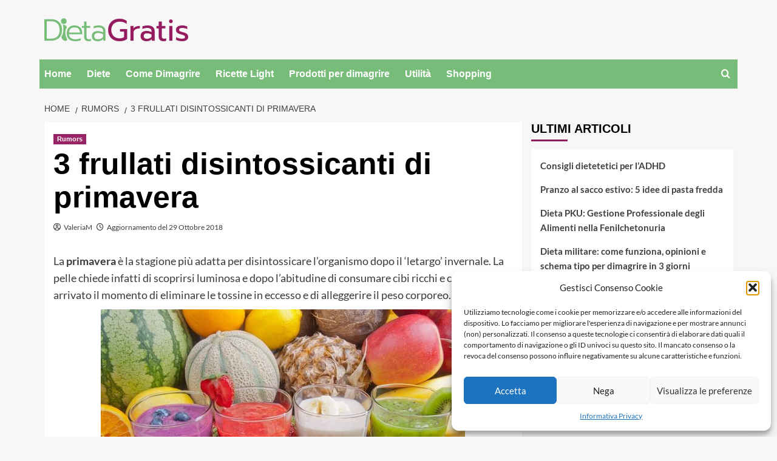

--- FILE ---
content_type: text/html; charset=UTF-8
request_url: https://www.dietagratis.com/rumors/15226-3-frullati-disintossicanti-di-primavera/
body_size: 14511
content:
<!doctype html> 
<html lang="it-IT"> 
<head>
<meta charset="UTF-8">
<link rel='preload' href='https://fonts.googleapis.com/css?family=Source%2BSans%2BPro%3A400%2C700%7CLato%3A400%2C700&#038;subset=latin&#038;display=swap' as='style' onload="this.onload=null;this.rel='stylesheet'" type='text/css' media='all' crossorigin='anonymous'> 
<link rel="preload" href="https://www.dietagratis.com/wp-content/cache/fvm/min/1755335311-cssfa12dfcf64d12338150c3416b699c681a976c1bcaf2911e4dac0c10956c87.css" as="style" media="all" /> 
<link rel="preload" href="https://www.dietagratis.com/wp-content/cache/fvm/min/1755335311-css25500bb5efe3ae522109b43bab25a0b283485fa242a2c832ca39d9a83bf2d.css" as="style" media="all" /> 
<link rel="preload" href="https://www.dietagratis.com/wp-content/cache/fvm/min/1755335311-css418b84aace3354925f3da979e215124b10b078d28d2d2eaa2b21943f1cecb.css" as="style" media="all" /> 
<link rel="preload" href="https://www.dietagratis.com/wp-content/cache/fvm/min/1755335311-cssfab50236ec16b7dadeb4fe515de0baf34d0a62e75ea1f57b3850c43d673fd.css" as="style" media="all" /> 
<link rel="preload" href="https://www.dietagratis.com/wp-content/cache/fvm/min/1755335311-css211ce0e8c8f6bc2f923e817173221e94f594fc057f9f772da5cb80347fd68.css" as="style" media="all" /> 
<link rel="preload" href="https://www.dietagratis.com/wp-content/cache/fvm/min/1755335311-css80480c09582c9679f0abd4001a16b3da1223d111f0abcef4ae4419f658ba4.css" as="style" media="all" /> 
<link rel="preload" href="https://www.dietagratis.com/wp-content/cache/fvm/min/1755335311-cssb542112f09dd5aea74de7e029f55a65b51f1820eb898a89ccc7f99201c700.css" as="style" media="all" />
<script data-cfasync="false">if(navigator.userAgent.match(/MSIE|Internet Explorer/i)||navigator.userAgent.match(/Trident\/7\..*?rv:11/i)){var href=document.location.href;if(!href.match(/[?&]iebrowser/)){if(href.indexOf("?")==-1){if(href.indexOf("#")==-1){document.location.href=href+"?iebrowser=1"}else{document.location.href=href.replace("#","?iebrowser=1#")}}else{if(href.indexOf("#")==-1){document.location.href=href+"&iebrowser=1"}else{document.location.href=href.replace("#","&iebrowser=1#")}}}}</script>
<script data-cfasync="false">class FVMLoader{constructor(e){this.triggerEvents=e,this.eventOptions={passive:!0},this.userEventListener=this.triggerListener.bind(this),this.delayedScripts={normal:[],async:[],defer:[]},this.allJQueries=[]}_addUserInteractionListener(e){this.triggerEvents.forEach(t=>window.addEventListener(t,e.userEventListener,e.eventOptions))}_removeUserInteractionListener(e){this.triggerEvents.forEach(t=>window.removeEventListener(t,e.userEventListener,e.eventOptions))}triggerListener(){this._removeUserInteractionListener(this),"loading"===document.readyState?document.addEventListener("DOMContentLoaded",this._loadEverythingNow.bind(this)):this._loadEverythingNow()}async _loadEverythingNow(){this._runAllDelayedCSS(),this._delayEventListeners(),this._delayJQueryReady(this),this._handleDocumentWrite(),this._registerAllDelayedScripts(),await this._loadScriptsFromList(this.delayedScripts.normal),await this._loadScriptsFromList(this.delayedScripts.defer),await this._loadScriptsFromList(this.delayedScripts.async),await this._triggerDOMContentLoaded(),await this._triggerWindowLoad(),window.dispatchEvent(new Event("wpr-allScriptsLoaded"))}_registerAllDelayedScripts(){document.querySelectorAll("script[type=fvmdelay]").forEach(e=>{e.hasAttribute("src")?e.hasAttribute("async")&&!1!==e.async?this.delayedScripts.async.push(e):e.hasAttribute("defer")&&!1!==e.defer||"module"===e.getAttribute("data-type")?this.delayedScripts.defer.push(e):this.delayedScripts.normal.push(e):this.delayedScripts.normal.push(e)})}_runAllDelayedCSS(){document.querySelectorAll("link[rel=fvmdelay]").forEach(e=>{e.setAttribute("rel","stylesheet")})}async _transformScript(e){return await this._requestAnimFrame(),new Promise(t=>{const n=document.createElement("script");let r;[...e.attributes].forEach(e=>{let t=e.nodeName;"type"!==t&&("data-type"===t&&(t="type",r=e.nodeValue),n.setAttribute(t,e.nodeValue))}),e.hasAttribute("src")?(n.addEventListener("load",t),n.addEventListener("error",t)):(n.text=e.text,t()),e.parentNode.replaceChild(n,e)})}async _loadScriptsFromList(e){const t=e.shift();return t?(await this._transformScript(t),this._loadScriptsFromList(e)):Promise.resolve()}_delayEventListeners(){let e={};function t(t,n){!function(t){function n(n){return e[t].eventsToRewrite.indexOf(n)>=0?"wpr-"+n:n}e[t]||(e[t]={originalFunctions:{add:t.addEventListener,remove:t.removeEventListener},eventsToRewrite:[]},t.addEventListener=function(){arguments[0]=n(arguments[0]),e[t].originalFunctions.add.apply(t,arguments)},t.removeEventListener=function(){arguments[0]=n(arguments[0]),e[t].originalFunctions.remove.apply(t,arguments)})}(t),e[t].eventsToRewrite.push(n)}function n(e,t){let n=e[t];Object.defineProperty(e,t,{get:()=>n||function(){},set(r){e["wpr"+t]=n=r}})}t(document,"DOMContentLoaded"),t(window,"DOMContentLoaded"),t(window,"load"),t(window,"pageshow"),t(document,"readystatechange"),n(document,"onreadystatechange"),n(window,"onload"),n(window,"onpageshow")}_delayJQueryReady(e){let t=window.jQuery;Object.defineProperty(window,"jQuery",{get:()=>t,set(n){if(n&&n.fn&&!e.allJQueries.includes(n)){n.fn.ready=n.fn.init.prototype.ready=function(t){e.domReadyFired?t.bind(document)(n):document.addEventListener("DOMContentLoaded2",()=>t.bind(document)(n))};const t=n.fn.on;n.fn.on=n.fn.init.prototype.on=function(){if(this[0]===window){function e(e){return e.split(" ").map(e=>"load"===e||0===e.indexOf("load.")?"wpr-jquery-load":e).join(" ")}"string"==typeof arguments[0]||arguments[0]instanceof String?arguments[0]=e(arguments[0]):"object"==typeof arguments[0]&&Object.keys(arguments[0]).forEach(t=>{delete Object.assign(arguments[0],{[e(t)]:arguments[0][t]})[t]})}return t.apply(this,arguments),this},e.allJQueries.push(n)}t=n}})}async _triggerDOMContentLoaded(){this.domReadyFired=!0,await this._requestAnimFrame(),document.dispatchEvent(new Event("DOMContentLoaded2")),await this._requestAnimFrame(),window.dispatchEvent(new Event("DOMContentLoaded2")),await this._requestAnimFrame(),document.dispatchEvent(new Event("wpr-readystatechange")),await this._requestAnimFrame(),document.wpronreadystatechange&&document.wpronreadystatechange()}async _triggerWindowLoad(){await this._requestAnimFrame(),window.dispatchEvent(new Event("wpr-load")),await this._requestAnimFrame(),window.wpronload&&window.wpronload(),await this._requestAnimFrame(),this.allJQueries.forEach(e=>e(window).trigger("wpr-jquery-load")),window.dispatchEvent(new Event("wpr-pageshow")),await this._requestAnimFrame(),window.wpronpageshow&&window.wpronpageshow()}_handleDocumentWrite(){const e=new Map;document.write=document.writeln=function(t){const n=document.currentScript,r=document.createRange(),i=n.parentElement;let a=e.get(n);void 0===a&&(a=n.nextSibling,e.set(n,a));const s=document.createDocumentFragment();r.setStart(s,0),s.appendChild(r.createContextualFragment(t)),i.insertBefore(s,a)}}async _requestAnimFrame(){return new Promise(e=>requestAnimationFrame(e))}static run(){const e=new FVMLoader(["keydown","mousemove","touchmove","touchstart","touchend","wheel"]);e._addUserInteractionListener(e)}}FVMLoader.run();</script>
<meta name="viewport" content="width=device-width, initial-scale=1">
<meta name='robots' content='noindex, follow' /><title>3 frullati disintossicanti di primavera - Dietagratis.com</title>
<meta name="description" content="Come si possono ottenere questi risultati? I frullati sono alleati della disintossicazione e anche della perdita di peso." />
<meta name="twitter:label1" content="Scritto da" />
<meta name="twitter:data1" content="ValeriaM" />
<meta name="twitter:label2" content="Tempo di lettura stimato" />
<meta name="twitter:data2" content="2 minuti" />
<script type="application/ld+json" class="yoast-schema-graph">{"@context":"https://schema.org","@graph":[{"@type":"Article","@id":"https://www.dietagratis.com/rumors/15226-3-frullati-disintossicanti-di-primavera/#article","isPartOf":{"@id":"https://www.dietagratis.com/rumors/15226-3-frullati-disintossicanti-di-primavera/"},"author":{"name":"ValeriaM","@id":"https://dietagratis.com/#/schema/person/a75e70da605a062f1b8b3f29cfde4406"},"headline":"3 frullati disintossicanti di primavera","datePublished":"2016-06-20T10:24:30+00:00","dateModified":"2018-10-29T15:29:54+00:00","mainEntityOfPage":{"@id":"https://www.dietagratis.com/rumors/15226-3-frullati-disintossicanti-di-primavera/"},"wordCount":429,"commentCount":0,"publisher":{"@id":"https://dietagratis.com/#organization"},"image":{"@id":"https://www.dietagratis.com/rumors/15226-3-frullati-disintossicanti-di-primavera/#primaryimage"},"thumbnailUrl":"https://media.dietagratis.com/wp-content/uploads/2016/06/05210137/frullati-detox.jpg","articleSection":["Rumors"],"inLanguage":"it-IT","potentialAction":[{"@type":"CommentAction","name":"Comment","target":["https://www.dietagratis.com/rumors/15226-3-frullati-disintossicanti-di-primavera/#respond"]}]},{"@type":"WebPage","@id":"https://www.dietagratis.com/rumors/15226-3-frullati-disintossicanti-di-primavera/","url":"https://www.dietagratis.com/rumors/15226-3-frullati-disintossicanti-di-primavera/","name":"3 frullati disintossicanti di primavera - Dietagratis.com","isPartOf":{"@id":"https://dietagratis.com/#website"},"primaryImageOfPage":{"@id":"https://www.dietagratis.com/rumors/15226-3-frullati-disintossicanti-di-primavera/#primaryimage"},"image":{"@id":"https://www.dietagratis.com/rumors/15226-3-frullati-disintossicanti-di-primavera/#primaryimage"},"thumbnailUrl":"https://media.dietagratis.com/wp-content/uploads/2016/06/05210137/frullati-detox.jpg","datePublished":"2016-06-20T10:24:30+00:00","dateModified":"2018-10-29T15:29:54+00:00","description":"Come si possono ottenere questi risultati? I frullati sono alleati della disintossicazione e anche della perdita di peso.","breadcrumb":{"@id":"https://www.dietagratis.com/rumors/15226-3-frullati-disintossicanti-di-primavera/#breadcrumb"},"inLanguage":"it-IT","potentialAction":[{"@type":"ReadAction","target":["https://www.dietagratis.com/rumors/15226-3-frullati-disintossicanti-di-primavera/"]}]},{"@type":"ImageObject","inLanguage":"it-IT","@id":"https://www.dietagratis.com/rumors/15226-3-frullati-disintossicanti-di-primavera/#primaryimage","url":"https://media.dietagratis.com/wp-content/uploads/2016/06/05210137/frullati-detox.jpg","contentUrl":"https://media.dietagratis.com/wp-content/uploads/2016/06/05210137/frullati-detox.jpg","width":600,"height":398},{"@type":"BreadcrumbList","@id":"https://www.dietagratis.com/rumors/15226-3-frullati-disintossicanti-di-primavera/#breadcrumb","itemListElement":[{"@type":"ListItem","position":1,"name":"Dieta","item":"https://dietagratis.com/"},{"@type":"ListItem","position":2,"name":"Rumors","item":"https://dietagratis.com/rumors/"},{"@type":"ListItem","position":3,"name":"3 frullati disintossicanti di primavera"}]},{"@type":"WebSite","@id":"https://dietagratis.com/#website","url":"https://dietagratis.com/","name":"Dieta per dimagrire","description":"Dietagratis.com è il sito italiano sulla dieta e l&#039;alimentazione corretta.","publisher":{"@id":"https://dietagratis.com/#organization"},"potentialAction":[{"@type":"SearchAction","target":{"@type":"EntryPoint","urlTemplate":"https://dietagratis.com/?s={search_term_string}"},"query-input":{"@type":"PropertyValueSpecification","valueRequired":true,"valueName":"search_term_string"}}],"inLanguage":"it-IT"},{"@type":"Organization","@id":"https://dietagratis.com/#organization","name":"Dietagratis.com","url":"https://dietagratis.com/","logo":{"@type":"ImageObject","inLanguage":"it-IT","@id":"https://dietagratis.com/#/schema/logo/image/","url":"https://media.dietagratis.com/wp-content/uploads/2023/07/28094937/logo-dietagratis-e1690544436315.png","contentUrl":"https://media.dietagratis.com/wp-content/uploads/2023/07/28094937/logo-dietagratis-e1690544436315.png","width":474,"height":75,"caption":"Dietagratis.com"},"image":{"@id":"https://dietagratis.com/#/schema/logo/image/"},"sameAs":["https://www.facebook.com/pages/Dieta-Gratis/109210318544","https://x.com/DietaGratisCom"]},{"@type":"Person","@id":"https://dietagratis.com/#/schema/person/a75e70da605a062f1b8b3f29cfde4406","name":"ValeriaM","image":{"@type":"ImageObject","inLanguage":"it-IT","@id":"https://dietagratis.com/#/schema/person/image/","url":"https://secure.gravatar.com/avatar/e28e899ddfe466878c2136677c81046f174adfef610dad9ac9b7b43b8071d677?s=96&d=mm&r=g","contentUrl":"https://secure.gravatar.com/avatar/e28e899ddfe466878c2136677c81046f174adfef610dad9ac9b7b43b8071d677?s=96&d=mm&r=g","caption":"ValeriaM"},"description":"Laureata in Filologia Classica, da sempre appassionata di scrittura e copywriting. Classe 1989, ama leggere, andare al cinema e a teatro, allevare cani e gatti e mangiare i biscotti di Bellagio.","url":"https://www.dietagratis.com/author/valeriamartalo/"}]}</script>
<link rel="alternate" type="application/rss+xml" title="Dieta per dimagrire &raquo; Feed" href="https://www.dietagratis.com/feed/" />
<link rel="alternate" type="application/rss+xml" title="Dieta per dimagrire &raquo; Feed dei commenti" href="https://www.dietagratis.com/comments/feed/" />
<link rel="alternate" type="application/rss+xml" title="Dieta per dimagrire &raquo; 3 frullati disintossicanti di primavera Feed dei commenti" href="https://www.dietagratis.com/rumors/15226-3-frullati-disintossicanti-di-primavera/feed/" /> 
<link rel="profile" href="http://gmpg.org/xfn/11"> 
<style media="all">img:is([sizes="auto" i],[sizes^="auto," i]){contain-intrinsic-size:3000px 1500px}</style> 
<link rel='stylesheet' id='wp-block-library-css' href='https://www.dietagratis.com/wp-content/cache/fvm/min/1755335311-cssfa12dfcf64d12338150c3416b699c681a976c1bcaf2911e4dac0c10956c87.css' type='text/css' media='all' /> 
<style id='wp-block-library-theme-inline-css' type='text/css' media="all">.wp-block-audio :where(figcaption){color:#555;font-size:13px;text-align:center}.is-dark-theme .wp-block-audio :where(figcaption){color:#ffffffa6}.wp-block-audio{margin:0 0 1em}.wp-block-code{border:1px solid #ccc;border-radius:4px;font-family:Menlo,Consolas,monaco,monospace;padding:.8em 1em}.wp-block-embed :where(figcaption){color:#555;font-size:13px;text-align:center}.is-dark-theme .wp-block-embed :where(figcaption){color:#ffffffa6}.wp-block-embed{margin:0 0 1em}.blocks-gallery-caption{color:#555;font-size:13px;text-align:center}.is-dark-theme .blocks-gallery-caption{color:#ffffffa6}:root :where(.wp-block-image figcaption){color:#555;font-size:13px;text-align:center}.is-dark-theme :root :where(.wp-block-image figcaption){color:#ffffffa6}.wp-block-image{margin:0 0 1em}.wp-block-pullquote{border-bottom:4px solid;border-top:4px solid;color:currentColor;margin-bottom:1.75em}.wp-block-pullquote cite,.wp-block-pullquote footer,.wp-block-pullquote__citation{color:currentColor;font-size:.8125em;font-style:normal;text-transform:uppercase}.wp-block-quote{border-left:.25em solid;margin:0 0 1.75em;padding-left:1em}.wp-block-quote cite,.wp-block-quote footer{color:currentColor;font-size:.8125em;font-style:normal;position:relative}.wp-block-quote:where(.has-text-align-right){border-left:none;border-right:.25em solid;padding-left:0;padding-right:1em}.wp-block-quote:where(.has-text-align-center){border:none;padding-left:0}.wp-block-quote.is-large,.wp-block-quote.is-style-large,.wp-block-quote:where(.is-style-plain){border:none}.wp-block-search .wp-block-search__label{font-weight:700}.wp-block-search__button{border:1px solid #ccc;padding:.375em .625em}:where(.wp-block-group.has-background){padding:1.25em 2.375em}.wp-block-separator.has-css-opacity{opacity:.4}.wp-block-separator{border:none;border-bottom:2px solid;margin-left:auto;margin-right:auto}.wp-block-separator.has-alpha-channel-opacity{opacity:1}.wp-block-separator:not(.is-style-wide):not(.is-style-dots){width:100px}.wp-block-separator.has-background:not(.is-style-dots){border-bottom:none;height:1px}.wp-block-separator.has-background:not(.is-style-wide):not(.is-style-dots){height:2px}.wp-block-table{margin:0 0 1em}.wp-block-table td,.wp-block-table th{word-break:normal}.wp-block-table :where(figcaption){color:#555;font-size:13px;text-align:center}.is-dark-theme .wp-block-table :where(figcaption){color:#ffffffa6}.wp-block-video :where(figcaption){color:#555;font-size:13px;text-align:center}.is-dark-theme .wp-block-video :where(figcaption){color:#ffffffa6}.wp-block-video{margin:0 0 1em}:root :where(.wp-block-template-part.has-background){margin-bottom:0;margin-top:0;padding:1.25em 2.375em}</style> 
<style id='global-styles-inline-css' type='text/css' media="all">:root{--wp--preset--aspect-ratio--square:1;--wp--preset--aspect-ratio--4-3:4/3;--wp--preset--aspect-ratio--3-4:3/4;--wp--preset--aspect-ratio--3-2:3/2;--wp--preset--aspect-ratio--2-3:2/3;--wp--preset--aspect-ratio--16-9:16/9;--wp--preset--aspect-ratio--9-16:9/16;--wp--preset--color--black:#000000;--wp--preset--color--cyan-bluish-gray:#abb8c3;--wp--preset--color--white:#ffffff;--wp--preset--color--pale-pink:#f78da7;--wp--preset--color--vivid-red:#cf2e2e;--wp--preset--color--luminous-vivid-orange:#ff6900;--wp--preset--color--luminous-vivid-amber:#fcb900;--wp--preset--color--light-green-cyan:#7bdcb5;--wp--preset--color--vivid-green-cyan:#00d084;--wp--preset--color--pale-cyan-blue:#8ed1fc;--wp--preset--color--vivid-cyan-blue:#0693e3;--wp--preset--color--vivid-purple:#9b51e0;--wp--preset--gradient--vivid-cyan-blue-to-vivid-purple:linear-gradient(135deg,rgba(6,147,227,1) 0%,rgb(155,81,224) 100%);--wp--preset--gradient--light-green-cyan-to-vivid-green-cyan:linear-gradient(135deg,rgb(122,220,180) 0%,rgb(0,208,130) 100%);--wp--preset--gradient--luminous-vivid-amber-to-luminous-vivid-orange:linear-gradient(135deg,rgba(252,185,0,1) 0%,rgba(255,105,0,1) 100%);--wp--preset--gradient--luminous-vivid-orange-to-vivid-red:linear-gradient(135deg,rgba(255,105,0,1) 0%,rgb(207,46,46) 100%);--wp--preset--gradient--very-light-gray-to-cyan-bluish-gray:linear-gradient(135deg,rgb(238,238,238) 0%,rgb(169,184,195) 100%);--wp--preset--gradient--cool-to-warm-spectrum:linear-gradient(135deg,rgb(74,234,220) 0%,rgb(151,120,209) 20%,rgb(207,42,186) 40%,rgb(238,44,130) 60%,rgb(251,105,98) 80%,rgb(254,248,76) 100%);--wp--preset--gradient--blush-light-purple:linear-gradient(135deg,rgb(255,206,236) 0%,rgb(152,150,240) 100%);--wp--preset--gradient--blush-bordeaux:linear-gradient(135deg,rgb(254,205,165) 0%,rgb(254,45,45) 50%,rgb(107,0,62) 100%);--wp--preset--gradient--luminous-dusk:linear-gradient(135deg,rgb(255,203,112) 0%,rgb(199,81,192) 50%,rgb(65,88,208) 100%);--wp--preset--gradient--pale-ocean:linear-gradient(135deg,rgb(255,245,203) 0%,rgb(182,227,212) 50%,rgb(51,167,181) 100%);--wp--preset--gradient--electric-grass:linear-gradient(135deg,rgb(202,248,128) 0%,rgb(113,206,126) 100%);--wp--preset--gradient--midnight:linear-gradient(135deg,rgb(2,3,129) 0%,rgb(40,116,252) 100%);--wp--preset--font-size--small:13px;--wp--preset--font-size--medium:20px;--wp--preset--font-size--large:36px;--wp--preset--font-size--x-large:42px;--wp--preset--spacing--20:0.44rem;--wp--preset--spacing--30:0.67rem;--wp--preset--spacing--40:1rem;--wp--preset--spacing--50:1.5rem;--wp--preset--spacing--60:2.25rem;--wp--preset--spacing--70:3.38rem;--wp--preset--spacing--80:5.06rem;--wp--preset--shadow--natural:6px 6px 9px rgba(0, 0, 0, 0.2);--wp--preset--shadow--deep:12px 12px 50px rgba(0, 0, 0, 0.4);--wp--preset--shadow--sharp:6px 6px 0px rgba(0, 0, 0, 0.2);--wp--preset--shadow--outlined:6px 6px 0px -3px rgba(255, 255, 255, 1), 6px 6px rgba(0, 0, 0, 1);--wp--preset--shadow--crisp:6px 6px 0px rgba(0, 0, 0, 1)}:root{--wp--style--global--content-size:740px;--wp--style--global--wide-size:1200px}:where(body){margin:0}.wp-site-blocks>.alignleft{float:left;margin-right:2em}.wp-site-blocks>.alignright{float:right;margin-left:2em}.wp-site-blocks>.aligncenter{justify-content:center;margin-left:auto;margin-right:auto}:where(.wp-site-blocks)>*{margin-block-start:24px;margin-block-end:0}:where(.wp-site-blocks)>:first-child{margin-block-start:0}:where(.wp-site-blocks)>:last-child{margin-block-end:0}:root{--wp--style--block-gap:24px}:root :where(.is-layout-flow)>:first-child{margin-block-start:0}:root :where(.is-layout-flow)>:last-child{margin-block-end:0}:root :where(.is-layout-flow)>*{margin-block-start:24px;margin-block-end:0}:root :where(.is-layout-constrained)>:first-child{margin-block-start:0}:root :where(.is-layout-constrained)>:last-child{margin-block-end:0}:root :where(.is-layout-constrained)>*{margin-block-start:24px;margin-block-end:0}:root :where(.is-layout-flex){gap:24px}:root :where(.is-layout-grid){gap:24px}.is-layout-flow>.alignleft{float:left;margin-inline-start:0;margin-inline-end:2em}.is-layout-flow>.alignright{float:right;margin-inline-start:2em;margin-inline-end:0}.is-layout-flow>.aligncenter{margin-left:auto!important;margin-right:auto!important}.is-layout-constrained>.alignleft{float:left;margin-inline-start:0;margin-inline-end:2em}.is-layout-constrained>.alignright{float:right;margin-inline-start:2em;margin-inline-end:0}.is-layout-constrained>.aligncenter{margin-left:auto!important;margin-right:auto!important}.is-layout-constrained>:where(:not(.alignleft):not(.alignright):not(.alignfull)){max-width:var(--wp--style--global--content-size);margin-left:auto!important;margin-right:auto!important}.is-layout-constrained>.alignwide{max-width:var(--wp--style--global--wide-size)}body .is-layout-flex{display:flex}.is-layout-flex{flex-wrap:wrap;align-items:center}.is-layout-flex>:is(*,div){margin:0}body .is-layout-grid{display:grid}.is-layout-grid>:is(*,div){margin:0}body{padding-top:0;padding-right:0;padding-bottom:0;padding-left:0}a:where(:not(.wp-element-button)){text-decoration:none}:root :where(.wp-element-button,.wp-block-button__link){background-color:#32373c;border-width:0;color:#fff;font-family:inherit;font-size:inherit;line-height:inherit;padding:calc(0.667em + 2px) calc(1.333em + 2px);text-decoration:none}.has-black-color{color:var(--wp--preset--color--black)!important}.has-cyan-bluish-gray-color{color:var(--wp--preset--color--cyan-bluish-gray)!important}.has-white-color{color:var(--wp--preset--color--white)!important}.has-pale-pink-color{color:var(--wp--preset--color--pale-pink)!important}.has-vivid-red-color{color:var(--wp--preset--color--vivid-red)!important}.has-luminous-vivid-orange-color{color:var(--wp--preset--color--luminous-vivid-orange)!important}.has-luminous-vivid-amber-color{color:var(--wp--preset--color--luminous-vivid-amber)!important}.has-light-green-cyan-color{color:var(--wp--preset--color--light-green-cyan)!important}.has-vivid-green-cyan-color{color:var(--wp--preset--color--vivid-green-cyan)!important}.has-pale-cyan-blue-color{color:var(--wp--preset--color--pale-cyan-blue)!important}.has-vivid-cyan-blue-color{color:var(--wp--preset--color--vivid-cyan-blue)!important}.has-vivid-purple-color{color:var(--wp--preset--color--vivid-purple)!important}.has-black-background-color{background-color:var(--wp--preset--color--black)!important}.has-cyan-bluish-gray-background-color{background-color:var(--wp--preset--color--cyan-bluish-gray)!important}.has-white-background-color{background-color:var(--wp--preset--color--white)!important}.has-pale-pink-background-color{background-color:var(--wp--preset--color--pale-pink)!important}.has-vivid-red-background-color{background-color:var(--wp--preset--color--vivid-red)!important}.has-luminous-vivid-orange-background-color{background-color:var(--wp--preset--color--luminous-vivid-orange)!important}.has-luminous-vivid-amber-background-color{background-color:var(--wp--preset--color--luminous-vivid-amber)!important}.has-light-green-cyan-background-color{background-color:var(--wp--preset--color--light-green-cyan)!important}.has-vivid-green-cyan-background-color{background-color:var(--wp--preset--color--vivid-green-cyan)!important}.has-pale-cyan-blue-background-color{background-color:var(--wp--preset--color--pale-cyan-blue)!important}.has-vivid-cyan-blue-background-color{background-color:var(--wp--preset--color--vivid-cyan-blue)!important}.has-vivid-purple-background-color{background-color:var(--wp--preset--color--vivid-purple)!important}.has-black-border-color{border-color:var(--wp--preset--color--black)!important}.has-cyan-bluish-gray-border-color{border-color:var(--wp--preset--color--cyan-bluish-gray)!important}.has-white-border-color{border-color:var(--wp--preset--color--white)!important}.has-pale-pink-border-color{border-color:var(--wp--preset--color--pale-pink)!important}.has-vivid-red-border-color{border-color:var(--wp--preset--color--vivid-red)!important}.has-luminous-vivid-orange-border-color{border-color:var(--wp--preset--color--luminous-vivid-orange)!important}.has-luminous-vivid-amber-border-color{border-color:var(--wp--preset--color--luminous-vivid-amber)!important}.has-light-green-cyan-border-color{border-color:var(--wp--preset--color--light-green-cyan)!important}.has-vivid-green-cyan-border-color{border-color:var(--wp--preset--color--vivid-green-cyan)!important}.has-pale-cyan-blue-border-color{border-color:var(--wp--preset--color--pale-cyan-blue)!important}.has-vivid-cyan-blue-border-color{border-color:var(--wp--preset--color--vivid-cyan-blue)!important}.has-vivid-purple-border-color{border-color:var(--wp--preset--color--vivid-purple)!important}.has-vivid-cyan-blue-to-vivid-purple-gradient-background{background:var(--wp--preset--gradient--vivid-cyan-blue-to-vivid-purple)!important}.has-light-green-cyan-to-vivid-green-cyan-gradient-background{background:var(--wp--preset--gradient--light-green-cyan-to-vivid-green-cyan)!important}.has-luminous-vivid-amber-to-luminous-vivid-orange-gradient-background{background:var(--wp--preset--gradient--luminous-vivid-amber-to-luminous-vivid-orange)!important}.has-luminous-vivid-orange-to-vivid-red-gradient-background{background:var(--wp--preset--gradient--luminous-vivid-orange-to-vivid-red)!important}.has-very-light-gray-to-cyan-bluish-gray-gradient-background{background:var(--wp--preset--gradient--very-light-gray-to-cyan-bluish-gray)!important}.has-cool-to-warm-spectrum-gradient-background{background:var(--wp--preset--gradient--cool-to-warm-spectrum)!important}.has-blush-light-purple-gradient-background{background:var(--wp--preset--gradient--blush-light-purple)!important}.has-blush-bordeaux-gradient-background{background:var(--wp--preset--gradient--blush-bordeaux)!important}.has-luminous-dusk-gradient-background{background:var(--wp--preset--gradient--luminous-dusk)!important}.has-pale-ocean-gradient-background{background:var(--wp--preset--gradient--pale-ocean)!important}.has-electric-grass-gradient-background{background:var(--wp--preset--gradient--electric-grass)!important}.has-midnight-gradient-background{background:var(--wp--preset--gradient--midnight)!important}.has-small-font-size{font-size:var(--wp--preset--font-size--small)!important}.has-medium-font-size{font-size:var(--wp--preset--font-size--medium)!important}.has-large-font-size{font-size:var(--wp--preset--font-size--large)!important}.has-x-large-font-size{font-size:var(--wp--preset--font-size--x-large)!important}:root :where(.wp-block-pullquote){font-size:1.5em;line-height:1.6}</style> 
<link rel='stylesheet' id='cmplz-general-css' href='https://www.dietagratis.com/wp-content/cache/fvm/min/1755335311-css25500bb5efe3ae522109b43bab25a0b283485fa242a2c832ca39d9a83bf2d.css' type='text/css' media='all' /> 
<link rel='stylesheet' id='bootstrap-css' href='https://www.dietagratis.com/wp-content/cache/fvm/min/1755335311-css418b84aace3354925f3da979e215124b10b078d28d2d2eaa2b21943f1cecb.css' type='text/css' media='all' /> 
<link rel='stylesheet' id='covernews-style-css' href='https://www.dietagratis.com/wp-content/cache/fvm/min/1755335311-cssfab50236ec16b7dadeb4fe515de0baf34d0a62e75ea1f57b3850c43d673fd.css' type='text/css' media='all' /> 
<link rel='stylesheet' id='covernews-child-style-css' href='https://www.dietagratis.com/wp-content/cache/fvm/min/1755335311-css211ce0e8c8f6bc2f923e817173221e94f594fc057f9f772da5cb80347fd68.css' type='text/css' media='all' /> 
<link rel='stylesheet' id='covernews-google-fonts-css' href='https://www.dietagratis.com/wp-content/cache/fvm/min/1755335311-css80480c09582c9679f0abd4001a16b3da1223d111f0abcef4ae4419f658ba4.css' type='text/css' media='all' /> 
<link rel='stylesheet' id='covernews-icons-css' href='https://www.dietagratis.com/wp-content/cache/fvm/min/1755335311-cssb542112f09dd5aea74de7e029f55a65b51f1820eb898a89ccc7f99201c700.css' type='text/css' media='all' /> 
<script>
(function(w, d, s, l, i) {
w[l] = w[l] || [];
w[l].push({
'gtm.start': new Date().getTime(),
event: 'gtm.js'
});
var f = d.getElementsByTagName(s)[0],
j = d.createElement(s),
dl = l != 'dataLayer' ? '&l=' + l : '';
j.async = true;
j.src =
'https://www.googletagmanager.com/gtm.js?id=' + i + dl;
f.parentNode.insertBefore(j, f);
})(window, document, 'script', 'dataLayer', 'GTM-WRNHTT9');
</script>
<style type="text/css" media="all">.aawp .aawp-tb__row--highlight{background-color:#256aaf}.aawp .aawp-tb__row--highlight{color:#fff}.aawp .aawp-tb__row--highlight a{color:#fff}</style> 
<style media="all">.cmplz-hidden{display:none!important}</style>
<style type="text/css" media="all">.broken_link,a.broken_link{text-decoration:line-through}</style> 
<style type="text/css" media="all">.site-title,.site-description{position:absolute;clip:rect(1px,1px,1px,1px);display:none}.elementor-template-full-width .elementor-section.elementor-section-full_width>.elementor-container,.elementor-template-full-width .elementor-section.elementor-section-boxed>.elementor-container{max-width:1200px}@media (min-width:1600px){.elementor-template-full-width .elementor-section.elementor-section-full_width>.elementor-container,.elementor-template-full-width .elementor-section.elementor-section-boxed>.elementor-container{max-width:1600px}}.align-content-left .elementor-section-stretched,.align-content-right .elementor-section-stretched{max-width:100%;left:0!important}</style> 
<link rel="icon" href="https://media.dietagratis.com/wp-content/uploads/2023/07/28094720/cropped-favicon-192x192.png" sizes="192x192" /> 
<style type="text/css" id="wp-custom-css" media="all">body{max-width:1150px;margin:auto}.main-navigation{background-color:#77bc78}@media screen and (min-width:992px){.main-navigation .menu li a button{display:none}}a:hover,a:focus,a:active,h3.article-title.article-title-1 a:visited:hover,h3.article-title.article-title-1 a:hover,.article-title.article-title-1 a:visited:hover,.article-title.article-title-1 a:hover,.article-title a:visited:hover,.article-title a:hover{color:#951b5f}.aft-main-banner-slider-grid .trending-story .figure-categories .cat-links a.covernews-categories,.full-plus-list .spotlight-post:first-of-type .figure-categories .cat-links a.covernews-categories,.figure-categories .cat-links a.covernews-categories,#secondary .widget-title span:after{background-color:#951b5f}.secondary-footer{text-align:center}.secondary-footer #footer-menu a{color:#fff}</style> 
</head>
<body data-cmplz=1 class="wp-singular post-template-default single single-post postid-15226 single-format-standard wp-custom-logo wp-embed-responsive wp-theme-covernews wp-child-theme-covernews-child aawp-custom default-content-layout scrollup-sticky-header aft-sticky-header aft-sticky-sidebar default aft-container-default aft-main-banner-slider-editors-picks-trending single-content-mode-default header-image-default align-content-left aft-and"> 
<noscript><iframe src="https://www.googletagmanager.com/ns.html?id=GTM-WRNHTT9" height="0" width="0" style="display:none;visibility:hidden"></iframe></noscript>
<div id="page" class="site"> <a class="skip-link screen-reader-text" href="#content">Skip to content</a> <div class="header-layout-1"> <header id="masthead" class="site-header"> <div class="masthead-banner" > <div class="container"> <div class="row"> <div class="col-md-4"> <div class="site-branding"> <a href="https://www.dietagratis.com" aria-label="Dietagratis.com" title="Dietagratis.com è il sito italiano sulla dieta e l&#039;alimentazione corretta."><img src="https://media.dietagratis.com/wp-content/uploads/2023/07/28094937/logo-dietagratis-e1690544436315.png" alt="Logo Dietagratis.com" width="237" height="38"></a> <p class="site-title font-family-1"> <a href="https://www.dietagratis.com/" rel="home">Dieta per dimagrire</a> </p> <p class="site-description">Dietagratis.com è il sito italiano sulla dieta e l&#039;alimentazione corretta.</p> </div> </div> <div class="col-md-8"> </div> </div> </div> </div> <nav id="site-navigation" class="main-navigation"> <div class="container"> <div class="row"> <div class="kol-12"> <div class="navigation-container"> <div class="main-navigation-container-items-wrapper"> <span class="toggle-menu"> <a href="#" class="aft-void-menu" role="button" aria-label="Toggle Primary Menu" aria-controls="primary-menu" aria-expanded="false"> <span class="screen-reader-text">Primary Menu</span> <i class="ham"></i> </a> </span> <span class="af-mobile-site-title-wrap"> <a href="https://www.dietagratis.com" aria-label="Dietagratis.com" title="Dietagratis.com è il sito italiano sulla dieta e l&#039;alimentazione corretta."><img src="https://media.dietagratis.com/wp-content/uploads/2023/07/28094937/logo-dietagratis-e1690544436315.png" alt="Logo Dietagratis.com" width="237" height="38"></a> <p class="site-title font-family-1"> <a href="https://www.dietagratis.com/" rel="home">Dieta per dimagrire</a> </p> </span> <div class="menu main-menu"><ul id="primary-menu" class="menu"><li id="menu-item-11496" class="menu-item menu-item-type-custom menu-item-object-custom menu-item-home menu-item-11496"><a href="https://www.dietagratis.com/" title="DietaGratis.com Home">Home</a></li> <li id="menu-item-10882" class="menu-item menu-item-type-taxonomy menu-item-object-category menu-item-has-children menu-item-10882"><a href="https://www.dietagratis.com/diete/">Diete</a> <ul class="sub-menu"> <li id="menu-item-10887" class="menu-item menu-item-type-taxonomy menu-item-object-category menu-item-10887"><a href="https://www.dietagratis.com/salute/">Dieta e Salute</a></li> </ul> </li> <li id="menu-item-10885" class="menu-item menu-item-type-taxonomy menu-item-object-category menu-item-10885"><a href="https://www.dietagratis.com/dimagrire/">Come Dimagrire</a></li> <li id="menu-item-10886" class="menu-item menu-item-type-taxonomy menu-item-object-category menu-item-10886"><a href="https://www.dietagratis.com/ricette-light/">Ricette Light</a></li> <li id="menu-item-17036" class="menu-item menu-item-type-taxonomy menu-item-object-category menu-item-has-children menu-item-17036"><a href="https://www.dietagratis.com/prodotti-per-dimagrire/">Prodotti per dimagrire</a> <ul class="sub-menu"> <li id="menu-item-17037" class="menu-item menu-item-type-post_type menu-item-object-post menu-item-17037"><a href="https://www.dietagratis.com/prodotti-per-dimagrire/17033-yerba-mate-dimagrante-naturale-benefici-controindicazioni/">Yerba Mate</a></li> <li id="menu-item-17038" class="menu-item menu-item-type-post_type menu-item-object-post menu-item-17038"><a href="https://www.dietagratis.com/prodotti-per-dimagrire/17030-tisana-dei-monaci-buddisti-funziona-benefici-controindicazioni/">Tisana dei monaci buddisti</a></li> <li id="menu-item-17039" class="menu-item menu-item-type-post_type menu-item-object-post menu-item-17039"><a href="https://www.dietagratis.com/prodotti-per-dimagrire/17028-slimfitlady/">Slimfitlady®</a></li> <li id="menu-item-17040" class="menu-item menu-item-type-post_type menu-item-object-post menu-item-17040"><a href="https://www.dietagratis.com/prodotti-per-dimagrire/17026-raspberry-ketone-funziona-opinioni-commenti/">Raspberry Ketone</a></li> <li id="menu-item-17041" class="menu-item menu-item-type-post_type menu-item-object-post menu-item-17041"><a href="https://www.dietagratis.com/prodotti-per-dimagrire/17023-mangostano-puro-le-proprieta-dimagranti/">Mangostano Puro</a></li> <li id="menu-item-17042" class="menu-item menu-item-type-post_type menu-item-object-post menu-item-17042"><a href="https://www.dietagratis.com/prodotti-per-dimagrire/17020-green-coffee-caffe-verde-funziona-opinioni-proprieta-controindicazioni/">Green Coffee</a></li> <li id="menu-item-17043" class="menu-item menu-item-type-post_type menu-item-object-post menu-item-17043"><a href="https://www.dietagratis.com/prodotti-per-dimagrire/17014-garcinia-cambogia-veda-pura-dimagrire-funziona-opinioni-benefici-controindicazioni/">Garcinia Cambogia</a></li> <li id="menu-item-14200" class="menu-item menu-item-type-custom menu-item-object-custom menu-item-14200"><a href="https://www.dietagratis.com/prodotti-anti-fame/">Prodotti Anti-fame</a></li> </ul> </li> <li id="menu-item-14881" class="menu-item menu-item-type-custom menu-item-object-custom menu-item-has-children menu-item-14881"><a href="#">Utilità</a> <ul class="sub-menu"> <li id="menu-item-14755" class="menu-item menu-item-type-custom menu-item-object-custom menu-item-14755"><a href="https://www.dietagratis.com/tabella-per-calcolare-il-peso-forma/">Calcolo Peso Forma</a></li> <li id="menu-item-14756" class="menu-item menu-item-type-custom menu-item-object-custom menu-item-14756"><a href="https://www.dietagratis.com/tabella-per-calcolare-il-fabbisogno-energetico/">Fabbisogno calorico</a></li> <li id="menu-item-14882" class="menu-item menu-item-type-custom menu-item-object-custom menu-item-14882"><a href="https://www.dietagratis.com/wp-content/uploads/2014/08/linee-guida-sana-alimentazione.pdf">Alimentazione Italiana</a></li> <li id="menu-item-14883" class="menu-item menu-item-type-custom menu-item-object-custom menu-item-14883"><a href="https://www.dietagratis.com/pdf/alimenti-tabella.pdf">Composizione Alimenti</a></li> <li id="menu-item-17544" class="menu-item menu-item-type-custom menu-item-object-custom menu-item-17544"><a href="https://www.dietagratis.com/salute/15509-collagene-da-bere-antirughe-funziona-davvero/">Collagene Liquido da Bere</a></li> </ul> </li> <li id="menu-item-19900" class="menu-item menu-item-type-taxonomy menu-item-object-category menu-item-19900"><a href="https://www.dietagratis.com/shopping/">Shopping</a></li> </ul></div> </div> <div class="cart-search"> <div class="af-search-wrap"> <div class="search-overlay"> <a href="#" title="Search" class="search-icon"> <i class="fa fa-search"></i> </a> <div class="af-search-form"> <form role="search" method="get" class="search-form" action="https://www.dietagratis.com/"> <label> <span class="screen-reader-text">Ricerca per:</span> <input type="search" class="search-field" placeholder="Cerca &hellip;" value="" name="s" /> </label> <input type="submit" class="search-submit" value="Cerca" /> </form> </div> </div> </div> </div> </div> </div> </div> </div> </nav> </header> </div> <div id="content" class="container"> <div class="em-breadcrumbs font-family-1 covernews-breadcrumbs"> <div class="row"> <div role="navigation" aria-label="Breadcrumbs" class="breadcrumb-trail breadcrumbs" itemprop="breadcrumb"><ul class="trail-items" itemscope itemtype="http://schema.org/BreadcrumbList">
<meta name="numberOfItems" content="3" />
<meta name="itemListOrder" content="Ascending" /><li itemprop="itemListElement" itemscope itemtype="http://schema.org/ListItem" class="trail-item trail-begin"><a href="https://www.dietagratis.com/" rel="home" itemprop="item"><span itemprop="name">Home</span></a>
<meta itemprop="position" content="1" /></li><li itemprop="itemListElement" itemscope itemtype="http://schema.org/ListItem" class="trail-item"><a href="https://www.dietagratis.com/rumors/" itemprop="item"><span itemprop="name">Rumors</span></a>
<meta itemprop="position" content="2" /></li><li itemprop="itemListElement" itemscope itemtype="http://schema.org/ListItem" class="trail-item trail-end"><a href="https://www.dietagratis.com/rumors/15226-3-frullati-disintossicanti-di-primavera/" itemprop="item"><span itemprop="name">3 frullati disintossicanti di primavera</span></a>
<meta itemprop="position" content="3" /></li></ul></div> </div> </div> <div class="section-block-upper row"> <div id="primary" class="content-area"> <main id="main" class="site-main"> <article id="post-15226" class="af-single-article post-15226 post type-post status-publish format-standard has-post-thumbnail hentry category-rumors"> <div class="entry-content-wrap"> <header class="entry-header"> <div class="header-details-wrapper"> <div class="entry-header-details"> <div class="figure-categories figure-categories-bg"> <ul class="cat-links"><li class="meta-category"> <a class="covernews-categories category-color-1" href="https://www.dietagratis.com/rumors/" aria-label="View all posts in Rumors"> Rumors </a> </li></ul> </div> <h1 class="entry-title">3 frullati disintossicanti di primavera</h1> <span class="author-links"> <span class="item-metadata posts-author"> <i class="far fa-user-circle"></i> <a href="https://www.dietagratis.com/author/valeriamartalo/"> ValeriaM </a> </span> <span class="item-metadata posts-date"> <i class="far fa-clock"></i> <time style="text-transform: inherit;" datetime="2018-10-29 16:29" itemprop="dateModified"> Aggiornamento del 29 Ottobre 2018 </time> </span> </span> </div> </div> </header> <div class="entry-content"> <p>La <strong>primavera</strong> &egrave; la stagione pi&ugrave; adatta per disintossicare l&#8217;organismo dopo il &#8216;letargo&#8217; invernale. La pelle chiede infatti di scoprirsi luminosa e dopo l&#8217;abitudine di consumare cibi ricchi e calorici, &egrave; arrivato il momento di eliminare le tossine in eccesso e di alleggerire il peso corporeo.</p> <p><img fetchpriority="high" decoding="async" class="aligncenter size-full wp-image-15227" src="https://media.dietagratis.com/wp-content/uploads/2016/06/05210137/frullati-detox.jpg" alt="frullati-detox" width="600" height="398" srcset="https://media.dietagratis.com/wp-content/uploads/2016/06/05210137/frullati-detox.jpg 600w, https://media.dietagratis.com/wp-content/uploads/2016/06/05210137/frullati-detox-300x199.jpg 300w" sizes="(max-width: 600px) 100vw, 600px" /></p> <p>Come si possono ottenere questi risultati? I <strong>frullati</strong> sono alleati della disintossicazione e anche della perdita di peso, perch&eacute; regalano un mix di sali minerali e vitamine importanti, contengono acqua quindi idratano e possono essere arricchiti con ingredienti chiave, utili per disintossicare e alleggerire l&#8217;organismo. Vediamo 3 <strong>frullati disintossicanti</strong> di primavera, facili da preparare e buonissimi da bere ad ogni ora del giorno: </p> <ol> <li><strong>Arance, carote e limone</strong>: ricordate il buon succo ACE? Perch&eacute; non prepararlo in autonomia sotto forma di frullato? Basta un&#8217;arancia, una bella carota pelata e un limone, inserendo anche la buccia se si tratta di un agrume biologico. Questi buoni ingredienti lavorano con effetto disintossicante e drenante, nonch&eacute; regalano un pieno di vitamina C e di beta carotene, sostanze amiche della pelle e dei tessuti;</li> <li><strong>Sedano</strong>, limone e mela: si tratta di tre vegetali altamente depuranti e che vantano un effetto drenante da dieci e lode. Per ammorbidire il sapore del frullato &egrave; meglio scegliere il sedano bianco, pi&ugrave; dolce e leggero rispetto alla variet&agrave; verde, quindi optare per limoni biologici e per mele ricche di acqua, come le classiche golden. Il tutto va quindi frullato assieme, e per rendere il composto pi&ugrave; frizzantino, si possono aggiungere delle foglie di menta fresca, per dare vita ad una bevanda disintossicante e al contempo balsamica;</li> <li><strong>Fragole</strong>, ciliegie e mirtilli: la primavera &egrave; una stagione speciale, perch&eacute; chiede di drenare i liquidi accumulati e anche di risvegliare l&#8217;organismo dal sonno invernale. Cosa c&#8217;&egrave; di meglio di un frullato super rosso che permette di fare il pieno di vitamine? Le fragole son buonissime a fine stagione, cos&igrave; come le ciliege. Questi frutti rossi possono essere uniti alla bont&agrave; e al pregio dei mirtilli, per cercare un frullato amico del dimagrimento, perch&eacute; ricco di vitamine e di preziose sostanze antiossidanti, depuranti e rinvigorenti.</li> </ol> <p>Non c&#8217;&egrave; limite alla <strong>fantasia</strong> nella preparazione dei frullati disintossicanti di primavera. Questa bella stagione offre infatti primizie che possono essere impiegate nella preparazione e abbinate secondo gusto e creativit&agrave;. Il trucco in pi&ugrave;? Aggiungere qualche ingrediente salutare come le foglie di erbe balsamiche, le spezie come la curcuma e il pepe, ma anche i semi di chia, che grazie al loro sapore neutro non inteneriscono con il gusto del frullato, ma lo arricchiscono di potenti sostanze energetiche.</p> <div class="post-item-metadata entry-meta"> </div> <nav class="navigation post-navigation" aria-label="Post Navigation"> <h2 class="screen-reader-text">Post Navigation</h2> <div class="nav-links"><div class="nav-previous"><a href="https://www.dietagratis.com/salute/15220-perche-non-serve-consolarsi-con-gli-zuccheri/" rel="prev"><span class="em-post-navigation">Previous</span> Perché non serve consolarsi con gli zuccheri</a></div><div class="nav-next"><a href="https://www.dietagratis.com/salute/15228-la-dieta-dei-frullati-per-perdere-2-kg-in-24-ore/" rel="next"><span class="em-post-navigation">Next</span> La dieta dei frullati per perdere 2 kg in 24 ore</a></div></div> </nav> </div> </div> <div id="comments" class="comments-area"> <div id="respond" class="comment-respond"> <h3 id="reply-title" class="comment-reply-title">Lascia un commento</h3><form action="https://www.dietagratis.com/wp-comments-post.php" method="post" id="commentform" class="comment-form"><p class="comment-notes"><span id="email-notes">Il tuo indirizzo email non sarà pubblicato.</span> <span class="required-field-message">I campi obbligatori sono contrassegnati <span class="required">*</span></span></p><p class="comment-form-comment"><label for="comment">Commento <span class="required">*</span></label> <textarea id="comment" name="comment" cols="45" rows="8" maxlength="65525" required></textarea></p><p class="comment-form-author"><label for="author">Nome <span class="required">*</span></label> <input id="author" name="author" type="text" value="" size="30" maxlength="245" autocomplete="name" required /></p> <p class="comment-form-email"><label for="email">Email <span class="required">*</span></label> <input id="email" name="email" type="email" value="" size="30" maxlength="100" aria-describedby="email-notes" autocomplete="email" required /></p> <p class="comment-form-url"><label for="url">Sito web</label> <input id="url" name="url" type="url" value="" size="30" maxlength="200" autocomplete="url" /></p> <p class="form-submit"><input name="submit" type="submit" id="submit" class="submit" value="Invia commento" /> <input type='hidden' name='comment_post_ID' value='15226' id='comment_post_ID' /> <input type='hidden' name='comment_parent' id='comment_parent' value='0' /> </p></form> </div> </div> </article> </main> </div> <aside id="secondary" class="widget-area sidebar-sticky-top"> <div id="recent-posts-2" class="widget covernews-widget widget_recent_entries"> <h2 class="widget-title widget-title-1"><span>ULTIMI ARTICOLI</span></h2> <ul> <li> <a href="https://www.dietagratis.com/salute/24900-consigli-dietetetici-per-ladhd/">Consigli dietetetici per l&#8217;ADHD</a> </li> <li> <a href="https://www.dietagratis.com/rumors/24889-pranzo-al-sacco-estivo-5-idee-di-pasta-fredda/">Pranzo al sacco estivo: 5 idee di pasta fredda</a> </li> <li> <a href="https://www.dietagratis.com/ricette-light/24882-dieta-pku-gestione-professionale-degli-alimenti-nella-fenilchetonuria/">Dieta PKU: Gestione Professionale degli Alimenti nella Fenilchetonuria</a> </li> <li> <a href="https://www.dietagratis.com/diete/19357-dieta-militare-come-funziona-opinioni-e-schema-tipo-per-dimagrire-in-3-giorni/">Dieta militare: come funziona, opinioni e schema tipo per dimagrire in 3 giorni</a> </li> <li> <a href="https://www.dietagratis.com/diete/13519-la-dieta-tre-giorni/">La dieta dei tre giorni</a> </li> </ul> </div></aside> </div> </div> <footer class="site-footer"> <div class="secondary-footer"> <div class="container"> <div class="row"> <div class="col-sm-12"> <div class="footer-nav-wrapper"> <div class="footer-navigation"><ul id="footer-menu" class="menu"><li id="menu-item-14864" class="menu-item menu-item-type-post_type menu-item-object-page menu-item-privacy-policy menu-item-14864"><a rel="nofollow privacy-policy" href="https://www.dietagratis.com/informativa-privacy/">Informativa Privacy</a></li> <li id="menu-item-14865" class="menu-item menu-item-type-post_type menu-item-object-page menu-item-14865"><a rel="nofollow" href="https://www.dietagratis.com/contatti/">Contatti &#038; Pubblicità</a></li> </ul></div> </div> </div> </div> </div> </div> <div class="site-info"> <div class="container"> <div class="row"> <div class="col-sm-12"> Copyright © Dietagratis.com è un sito di proprietà di SEOWEBBS SRL - REA: LE 278983 - P.Iva 04278590759 </div> </div> </div> </div> </footer> </div> <a id="scroll-up" class="secondary-color" href="#top" aria-label="Scroll to top"> <i class="fa fa-angle-up" aria-hidden="true"></i> </a> 
<script type="speculationrules">
{"prefetch":[{"source":"document","where":{"and":[{"href_matches":"\/*"},{"not":{"href_matches":["\/wp-*.php","\/wp-admin\/*","\/wp-content\/uploads\/*","\/wp-content\/*","\/wp-content\/plugins\/*","\/wp-content\/themes\/covernews-child\/*","\/wp-content\/themes\/covernews\/*","\/*\\?(.+)"]}},{"not":{"selector_matches":"a[rel~=\"nofollow\"]"}},{"not":{"selector_matches":".no-prefetch, .no-prefetch a"}}]},"eagerness":"conservative"}]}
</script>
<div id="cmplz-cookiebanner-container"><div class="cmplz-cookiebanner cmplz-hidden banner-1 bottom-right-view-preferences optin cmplz-bottom-right cmplz-categories-type-view-preferences" aria-modal="true" data-nosnippet="true" role="dialog" aria-live="polite" aria-labelledby="cmplz-header-1-optin" aria-describedby="cmplz-message-1-optin"> <div class="cmplz-header"> <div class="cmplz-logo"></div> <div class="cmplz-title" id="cmplz-header-1-optin">Gestisci Consenso Cookie</div> <div class="cmplz-close" tabindex="0" role="button" aria-label="Chiudi la finestra di dialogo"> <svg aria-hidden="true" focusable="false" data-prefix="fas" data-icon="times" class="svg-inline--fa fa-times fa-w-11" role="img" xmlns="http://www.w3.org/2000/svg" viewBox="0 0 352 512"><path fill="currentColor" d="M242.72 256l100.07-100.07c12.28-12.28 12.28-32.19 0-44.48l-22.24-22.24c-12.28-12.28-32.19-12.28-44.48 0L176 189.28 75.93 89.21c-12.28-12.28-32.19-12.28-44.48 0L9.21 111.45c-12.28 12.28-12.28 32.19 0 44.48L109.28 256 9.21 356.07c-12.28 12.28-12.28 32.19 0 44.48l22.24 22.24c12.28 12.28 32.2 12.28 44.48 0L176 322.72l100.07 100.07c12.28 12.28 32.2 12.28 44.48 0l22.24-22.24c12.28-12.28 12.28-32.19 0-44.48L242.72 256z"></path></svg> </div> </div> <div class="cmplz-divider cmplz-divider-header"></div> <div class="cmplz-body"> <div class="cmplz-message" id="cmplz-message-1-optin">Utilizziamo tecnologie come i cookie per memorizzare e/o accedere alle informazioni del dispositivo. Lo facciamo per migliorare l'esperienza di navigazione e per mostrare annunci (non) personalizzati. Il consenso a queste tecnologie ci consentirà di elaborare dati quali il comportamento di navigazione o gli ID univoci su questo sito. Il mancato consenso o la revoca del consenso possono influire negativamente su alcune caratteristiche e funzioni.</div> <div class="cmplz-categories"> <details class="cmplz-category cmplz-functional" > <summary> <span class="cmplz-category-header"> <span class="cmplz-category-title">Funzionale</span> <span class='cmplz-always-active'> <span class="cmplz-banner-checkbox"> <input type="checkbox" id="cmplz-functional-optin" data-category="cmplz_functional" class="cmplz-consent-checkbox cmplz-functional" size="40" value="1"/> <label class="cmplz-label" for="cmplz-functional-optin"><span class="screen-reader-text">Funzionale</span></label> </span> Sempre attivo </span> <span class="cmplz-icon cmplz-open"> <svg xmlns="http://www.w3.org/2000/svg" viewBox="0 0 448 512" height="18" ><path d="M224 416c-8.188 0-16.38-3.125-22.62-9.375l-192-192c-12.5-12.5-12.5-32.75 0-45.25s32.75-12.5 45.25 0L224 338.8l169.4-169.4c12.5-12.5 32.75-12.5 45.25 0s12.5 32.75 0 45.25l-192 192C240.4 412.9 232.2 416 224 416z"/></svg> </span> </span> </summary> <div class="cmplz-description"> <span class="cmplz-description-functional">L'archiviazione tecnica o l'accesso sono strettamente necessari al fine legittimo di consentire l'uso di un servizio specifico esplicitamente richiesto dall'abbonato o dall'utente, o al solo scopo di effettuare la trasmissione di una comunicazione su una rete di comunicazione elettronica.</span> </div> </details> <details class="cmplz-category cmplz-preferences" > <summary> <span class="cmplz-category-header"> <span class="cmplz-category-title">Preferenze</span> <span class="cmplz-banner-checkbox"> <input type="checkbox" id="cmplz-preferences-optin" data-category="cmplz_preferences" class="cmplz-consent-checkbox cmplz-preferences" size="40" value="1"/> <label class="cmplz-label" for="cmplz-preferences-optin"><span class="screen-reader-text">Preferenze</span></label> </span> <span class="cmplz-icon cmplz-open"> <svg xmlns="http://www.w3.org/2000/svg" viewBox="0 0 448 512" height="18" ><path d="M224 416c-8.188 0-16.38-3.125-22.62-9.375l-192-192c-12.5-12.5-12.5-32.75 0-45.25s32.75-12.5 45.25 0L224 338.8l169.4-169.4c12.5-12.5 32.75-12.5 45.25 0s12.5 32.75 0 45.25l-192 192C240.4 412.9 232.2 416 224 416z"/></svg> </span> </span> </summary> <div class="cmplz-description"> <span class="cmplz-description-preferences">L'archiviazione tecnica o l'accesso sono necessari per lo scopo legittimo di memorizzare le preferenze che non sono richieste dall'abbonato o dall'utente.</span> </div> </details> <details class="cmplz-category cmplz-statistics" > <summary> <span class="cmplz-category-header"> <span class="cmplz-category-title">Statistiche</span> <span class="cmplz-banner-checkbox"> <input type="checkbox" id="cmplz-statistics-optin" data-category="cmplz_statistics" class="cmplz-consent-checkbox cmplz-statistics" size="40" value="1"/> <label class="cmplz-label" for="cmplz-statistics-optin"><span class="screen-reader-text">Statistiche</span></label> </span> <span class="cmplz-icon cmplz-open"> <svg xmlns="http://www.w3.org/2000/svg" viewBox="0 0 448 512" height="18" ><path d="M224 416c-8.188 0-16.38-3.125-22.62-9.375l-192-192c-12.5-12.5-12.5-32.75 0-45.25s32.75-12.5 45.25 0L224 338.8l169.4-169.4c12.5-12.5 32.75-12.5 45.25 0s12.5 32.75 0 45.25l-192 192C240.4 412.9 232.2 416 224 416z"/></svg> </span> </span> </summary> <div class="cmplz-description"> <span class="cmplz-description-statistics">L'archiviazione tecnica o l'accesso che viene utilizzato esclusivamente per scopi statistici.</span> <span class="cmplz-description-statistics-anonymous">L'archiviazione tecnica o l'accesso che viene utilizzato esclusivamente per scopi statistici anonimi. Senza un mandato di comparizione, una conformità volontaria da parte del vostro Fornitore di Servizi Internet, o ulteriori registrazioni da parte di terzi, le informazioni memorizzate o recuperate per questo scopo da sole non possono di solito essere utilizzate per l'identificazione.</span> </div> </details> <details class="cmplz-category cmplz-marketing" > <summary> <span class="cmplz-category-header"> <span class="cmplz-category-title">Marketing</span> <span class="cmplz-banner-checkbox"> <input type="checkbox" id="cmplz-marketing-optin" data-category="cmplz_marketing" class="cmplz-consent-checkbox cmplz-marketing" size="40" value="1"/> <label class="cmplz-label" for="cmplz-marketing-optin"><span class="screen-reader-text">Marketing</span></label> </span> <span class="cmplz-icon cmplz-open"> <svg xmlns="http://www.w3.org/2000/svg" viewBox="0 0 448 512" height="18" ><path d="M224 416c-8.188 0-16.38-3.125-22.62-9.375l-192-192c-12.5-12.5-12.5-32.75 0-45.25s32.75-12.5 45.25 0L224 338.8l169.4-169.4c12.5-12.5 32.75-12.5 45.25 0s12.5 32.75 0 45.25l-192 192C240.4 412.9 232.2 416 224 416z"/></svg> </span> </span> </summary> <div class="cmplz-description"> <span class="cmplz-description-marketing">L'archiviazione tecnica o l'accesso sono necessari per creare profili di utenti per inviare pubblicità, o per tracciare l'utente su un sito web o su diversi siti web per scopi di marketing simili.</span> </div> </details> </div> </div> <div class="cmplz-links cmplz-information"> <a class="cmplz-link cmplz-manage-options cookie-statement" href="#" data-relative_url="#cmplz-manage-consent-container">Gestisci opzioni</a> <a class="cmplz-link cmplz-manage-third-parties cookie-statement" href="#" data-relative_url="#cmplz-cookies-overview">Gestisci servizi</a> <a class="cmplz-link cmplz-manage-vendors tcf cookie-statement" href="#" data-relative_url="#cmplz-tcf-wrapper">Gestisci {vendor_count} fornitori</a> <a class="cmplz-link cmplz-external cmplz-read-more-purposes tcf" target="_blank" rel="noopener noreferrer nofollow" href="https://cookiedatabase.org/tcf/purposes/">Per saperne di più su questi scopi</a> </div> <div class="cmplz-divider cmplz-footer"></div> <div class="cmplz-buttons"> <button class="cmplz-btn cmplz-accept">Accetta</button> <button class="cmplz-btn cmplz-deny">Nega</button> <button class="cmplz-btn cmplz-view-preferences">Visualizza le preferenze</button> <button class="cmplz-btn cmplz-save-preferences">Salva preferenze</button> <a class="cmplz-btn cmplz-manage-options tcf cookie-statement" href="#" data-relative_url="#cmplz-manage-consent-container">Visualizza le preferenze</a> </div> <div class="cmplz-links cmplz-documents"> <a class="cmplz-link cookie-statement" href="#" data-relative_url="">{title}</a> <a class="cmplz-link privacy-statement" href="#" data-relative_url="">{title}</a> <a class="cmplz-link impressum" href="#" data-relative_url="">{title}</a> </div> </div> </div> <div id="cmplz-manage-consent" data-nosnippet="true"><button class="cmplz-btn cmplz-hidden cmplz-manage-consent manage-consent-1">Gestisci consenso</button> </div>
<style id='core-block-supports-inline-css' type='text/css' media="all">/** * Core styles: block-supports */</style> 
<script type="text/javascript" src="https://www.dietagratis.com/wp-content/themes/covernews/js/navigation.js?ver=4.3.96" id="covernews-navigation-js"></script>
<script type="text/javascript" src="https://www.dietagratis.com/wp-includes/js/jquery/jquery.min.js" id="jquery-js"></script>
<script type="text/javascript" src="https://www.dietagratis.com/wp-content/themes/covernews/admin-dashboard/dist/covernews_scripts.build.js?ver=4.3.96" id="covernews-script-js"></script>
<script type="text/javascript" id="cmplz-cookiebanner-js-extra">
/* <![CDATA[ */
var complianz = {"prefix":"cmplz_","user_banner_id":"1","set_cookies":[],"block_ajax_content":"","banner_version":"11","version":"7.4.2#1769743504","store_consent":"","do_not_track_enabled":"1","consenttype":"optin","region":"eu","geoip":"","dismiss_timeout":"","disable_cookiebanner":"","soft_cookiewall":"","dismiss_on_scroll":"","cookie_expiry":"365","url":"https:\/\/www.dietagratis.com\/wp-json\/complianz\/v1\/","locale":"lang=it&locale=it_IT","set_cookies_on_root":"","cookie_domain":"","current_policy_id":"16","cookie_path":"\/","categories":{"statistics":"statistiche","marketing":"marketing"},"tcf_active":"","placeholdertext":"Fai clic per accettare i cookie {category} e abilitare questo contenuto","css_file":"https:\/\/www.dietagratis.com\/wp-content\/uploads\/complianz\/css\/banner-{banner_id}-{type}.css?v=111769743505","page_links":{"eu":{"cookie-statement":{"title":"","url":"https:\/\/www.dietagratis.com\/dimagrire\/6546-in-forma-con-jumpy\/"},"privacy-statement":{"title":"Informativa Privacy","url":"https:\/\/www.dietagratis.com\/informativa-privacy\/"}}},"tm_categories":"1","forceEnableStats":"","preview":"","clean_cookies":"","aria_label":"Fai clic per accettare i cookie {category} e abilitare questo contenuto"};
/* ]]> */
</script>
<script defer type="text/javascript" src="https://www.dietagratis.com/wp-content/plugins/complianz-gdpr/cookiebanner/js/complianz.js?ver=1755335286" id="cmplz-cookiebanner-js"></script>
<script type="text/javascript" id="cmplz-cookiebanner-js-after">
/* <![CDATA[ */
let cmplzBlockedContent = document.querySelector('.cmplz-blocked-content-notice');
if ( cmplzBlockedContent) {
cmplzBlockedContent.addEventListener('click', function(event) {
event.stopPropagation();
});
}
/* ]]> */
</script>
</body> 
</html>